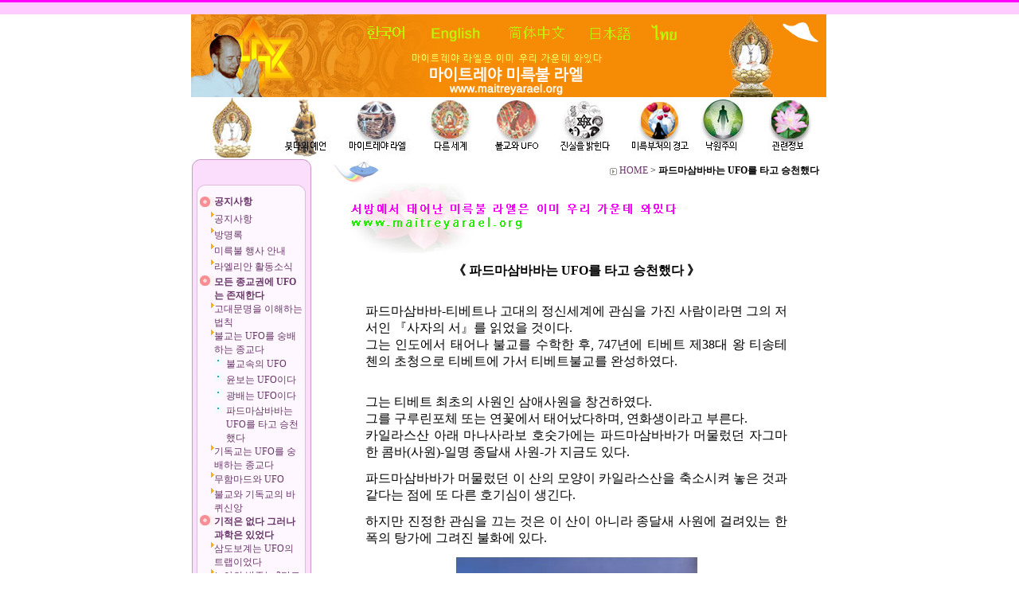

--- FILE ---
content_type: text/html
request_url: http://www.maitreyarael.org/kr/budaufo-1-2-4.htm
body_size: 7645
content:
<HTML><HEAD><TITLE>파드마삼바바는 UFO를 타고 승천했다</TITLE>
<meta name="title" content="마이트레야라엘-파드마삼바바는 UFO를 타고 승천했다">
<meta name="keywords" content="마이트레야,낙원,낙원주의,절대지식단계,2030년,낙원주의시대,미륵,미륵불,마이트레야라엘,라엘,ufo,우주인,창조자,엘로힘,예언자,붓다,예수,석가,마호멧,재림,인류멸망,명상,감각명상,무한,maitreya,maitreyarael,elohim">

<meta http-equiv="Content-Type" content="text/html; charset=utf-8">
<META content="MSHTML 6.00.2800.1400" name=GENERATOR>

<script>

  (function(i,s,o,g,r,a,m){i['GoogleAnalyticsObject']=r;i[r]=i[r]||function(){

  (i[r].q=i[r].q||[]).push(arguments)},i[r].l=1*new Date();a=s.createElement(o),

  m=s.getElementsByTagName(o)[0];a.async=1;a.src=g;m.parentNode.insertBefore(a,m)

  })(window,document,'script','//www.google-analytics.com/analytics.js','ga');




  ga('create', 'UA-37482401-2', 'auto');

  ga('send', 'pageview');




</script>
<STYLE type="text/css"> 
A:link {
	COLOR: #693669; TEXT-DECORATION: none
}
A:visited {
	COLOR: #0ec924; TEXT-DECORATION: none
}
A:active {
	COLOR: red; TEXT-DECORATION: none
}
A:hover {
	COLOR: #f20bf5; TEXT-DECORATION: underline
}
BODY {
	FONT-SIZE: 9pt
}
TD {
	FONT-SIZE: 9pt
}
DIV {
	FONT-SIZE: 9pt
}
</STYLE>

<script language="JavaScript">
<!--
function MM_swapImgRestore() { //v3.0
  var i,x,a=document.MM_sr; for(i=0;a&&i<a.length&&(x=a[i])&&x.oSrc;i++) x.src=x.oSrc;
}

function MM_preloadImages() { //v3.0
  var d=document; if(d.images){ if(!d.MM_p) d.MM_p=new Array();
    var i,j=d.MM_p.length,a=MM_preloadImages.arguments; for(i=0; i<a.length; i++)
    if (a[i].indexOf("#")!=0){ d.MM_p[j]=new Image; d.MM_p[j++].src=a[i];}}
}

function MM_findObj(n, d) { //v4.0
  var p,i,x;  if(!d) d=document; if((p=n.indexOf("?"))>0&&parent.frames.length) {
    d=parent.frames[n.substring(p+1)].document; n=n.substring(0,p);}
  if(!(x=d[n])&&d.all) x=d.all[n]; for (i=0;!x&&i<d.forms.length;i++) x=d.forms[i][n];
  for(i=0;!x&&d.layers&&i<d.layers.length;i++) x=MM_findObj(n,d.layers[i].document);
  if(!x && document.getElementById) x=document.getElementById(n); return x;
}

function MM_swapImage() { //v3.0
  var i,j=0,x,a=MM_swapImage.arguments; document.MM_sr=new Array; for(i=0;i<(a.length-2);i+=3)
   if ((x=MM_findObj(a[i]))!=null){document.MM_sr[j++]=x; if(!x.oSrc) x.oSrc=x.src; x.src=a[i+2];}
}
//-->
</script>
</HEAD>
<BODY bgColor=white leftMargin=0 topMargin=0 onLoad="MM_preloadImages('images/topmenu_on_02.jpg','images/topmenu_on_03.jpg','images/topmenu_on_04.jpg','images/topmenu_on_05.jpg','images/topmenu_on_06.jpg','images/topmenu_on_07.jpg','images/topmenu_on_08.jpg','images/topmenu_on_09.jpg','images/topmenu_on_10.jpg')">
<TABLE cellSpacing=0 cellPadding=0 width="100%" border=0>
  <TBODY>
  <TR>
    <TD bgColor=#FF00FF height=3></TD>
  </TR>
  <TR>
    <TD bgColor=#FFCCFF height=5>&nbsp; </TD>
  </TR>
  
   
  <TR>
    <TD>
      <TABLE cellSpacing=0 cellPadding=0 width=800 align=center border=0>
        <TBODY> 
        <TR> 
          <TD height="105"> 
            <div align="center"> 
                  <table width="100%" height="105" border="0" cellpadding="0" cellspacing="0">
                    <tr> 
                      <td><img src="images/newtopbg0013.jpg" width="798" height="104" border="0" usemap="#Map">
                        <map name="Map">
                          <area shape="rect" coords="204,10,284,38" href="http://www.maitreyarael.org/kr/greet.htm" target="_self" alt="korean">
                          <area shape="rect" coords="294,12,374,37" href="http://www.maitreyarael.org/en/greet.htm" target="_self" alt="english">
                          <area shape="rect" coords="391,12,480,38" href="http://www.maitreyarael.org/cn/greet.htm" target="_self" alt="chinese">
                          <area shape="rect" coords="496,12,558,38" href="http://www.maitreyarael.org/jp/greet.htm" target="_self" alt="japanese">
                          <area shape="rect" coords="572,12,639,40" href="http://www.maitreyarael.org/th/greet.htm" target="_self" alt="thai">
                        </map></td>
                    </tr>
                  </table>
                  
                </div>
          </TD>
        </TR>
         <TR> 
          <TD height=34><img src="images/topmenu_01.jpg" width="3" height="75"><a href="greet.htm" onMouseOut="MM_swapImgRestore()" onMouseOver="MM_swapImage('Image24','','images/topmenu_on_02.jpg',1)"><img name="Image24" border="0" src="images/topmenu_02.jpg" width="100" height="75"></a><a href="buda.htm" onMouseOut="MM_swapImgRestore()" onMouseOver="MM_swapImage('Image25','','images/topmenu_on_03.jpg',1)"><img name="Image25" border="0" src="images/topmenu_03.jpg" width="77" height="75"></a><a href="rael.htm" onMouseOut="MM_swapImgRestore()" onMouseOver="MM_swapImage('Image26','','images/topmenu_on_04.jpg',1)"><img name="Image26" border="0" src="images/topmenu_04.jpg" width="102" height="75"></a><a href="tworld.htm" onMouseOut="MM_swapImgRestore()" onMouseOver="MM_swapImage('Image27','','images/topmenu_on_05.jpg',1)"><img name="Image27" border="0" src="images/topmenu_05.jpg" width="87" height="75"></a><a href="budaufo.htm" onMouseOut="MM_swapImgRestore()" onMouseOver="MM_swapImage('Image28','','images/topmenu_on_06.jpg',1)"><img name="Image28" border="0" src="images/topmenu_06.jpg" width="76" height="75"></a><a href="ancibudaufo.htm" onMouseOut="MM_swapImgRestore()" onMouseOver="MM_swapImage('Image29','','images/topmenu_on_07.jpg',1)"><img name="Image29" border="0" src="images/topmenu_07.jpg" width="85" height="75"></a><a href="maitreyacall.htm" onMouseOut="MM_swapImgRestore()" onMouseOver="MM_swapImage('Image30','','images/topmenu_on_08.jpg',1)"><img name="Image30" border="0" src="images/topmenu_08.jpg" width="102" height="75"></a><a href="maitreyaian.htm" onMouseOut="MM_swapImgRestore()" onMouseOver="MM_swapImage('Image31','','images/topmenu_on_09.jpg',1)"><img name="Image31" border="0" src="images/topmenu_09.jpg" width="77" height="75"></a><a href="info.htm" onMouseOut="MM_swapImgRestore()" onMouseOver="MM_swapImage('Image32','','images/topmenu_on_10.jpg',1)"><img name="Image32" border="0" src="images/topmenu_10.jpg" width="84" height="75"></a></TD>
        </TR>
        <TR> 
          <TD width=800 height=1></TD>
        </TR>
        <TR> 
          <TD vAlign=top width=800> 
            <TABLE cellSpacing=0 borderColorDark=white width=800 align=center 
            borderColorLight=black border=0>
              <TBODY> 
              <TR> 
                <TD vAlign=top width=150 rowspan="3"> 
                  <TABLE cellSpacing=0 cellPadding=0 width=150 align=center 
                  border=0>
                    <TBODY> 
                    <TR> 
                      <TD width=150><IMG src="images/menu_left1.png" 
                        useMap=#ImageMap_logo border=0></TD>
                    </TR>
                    <TR> 
                              <TD width=150 background=images/menu_left2.png valign="top"> 
                                <table cellspacing=0 cellpadding=0 width=130 
                        align=center border=0>
                                  <tbody>
                                    <tr> 
                                      <td valign="middle"><font color=#693669><img height=13 
                        src="images/lefttable_icon.gif" width=18 
                        align=absMiddle></font></td>
                                      <td height="25" colspan="5"><font color=#693669 face="나눔고딕"> 
                                        <b>공지사항</b></font></td>
                                    </tr>
                                    <tr> 
                                      <td align="right" valign="top"><img 
                              src="images/ico_arrow_yellow.gif" width="4" height="7"></td>
                                      <td height="20" colspan="5"><a 
                              href="greet-2.htm"><font 
                              color=#693669 face="나눔고딕">공지사항</font></a></td>
                                    </tr>
                                    <tr> 
                                      <td align="right" valign="top"><img 
                              src="images/ico_arrow_yellow.gif" width="4" height="7"></td>
                                      <td height="20" colspan="5"><a 
                              href="greet-3.htm"><font 
                              color=#693669 face="나눔고딕">방명록</font></a></td>
                                    </tr>
                                    <tr> 
                                      <td align="right" valign="top"><img 
                              src="images/ico_arrow_yellow.gif" width="4" height="7"></td>
                                      <td height="20" colspan="5"><a 
                              href="greet-4.htm"><font 
                              color=#693669 face="나눔고딕">미륵불 행사 안내</font></a></td>
                                    </tr>
                                    <tr> 
                                      <td align="right" valign="top"><img 
                              src="images/ico_arrow_yellow.gif" width="4" height="7"></td>
                                      <td height="20" colspan="5"><a 
                              href="http://www.maitreyarael.org/g5/bbs/board.php?bo_table=raelianactnews"><font 
                              color=#693669 face="나눔고딕">라엘리안 활동소식</font></a></td>
                                    </tr>
                                    <tr> 
                                      <td valign="top"><font color=#693669><img height=13 
                        src="images/lefttable_icon.gif" width=18 
                        align=absMiddle></font></td>
                                      <td height="25" colspan="5"><font color=#693669 face="나눔고딕"> 
                                        <b>모든 종교권에 UFO는 존재한다</b></font></td>
                                    </tr>
                                    <tr> 
                                      <td align="right" valign="top"><img 
                              src="images/ico_arrow_yellow.gif" width="4" height="7"></td>
                                      <td height="20" colspan="5"><a 
                              href="budaufo-1-1.htm"><font 
                              color=#693669 face="나눔고딕">고대문명을 이해하는 법칙</font></a></td>
                                    </tr>
                                    <tr> 
                                      <td align="right" valign="top"><img 
                              src="images/ico_arrow_yellow.gif" width="4" height="7"></td>
                                      <td height="20" colspan="5"> <a 
                              href="budaufo-1-2.htm"><font 
                              color=#693669 face="나눔고딕">불교는 UFO를 숭배하는 종교다</font></a></td>
                                    </tr>
                                    <tr> 
                                      <td valign="top">&nbsp;</td>
                                      <td colspan="3" valign="top"><font face="나눔고딕"><img 
                              src="images/point.gif" width="11" height="11"></font></td>
                                      <td><font face="나눔고딕">&nbsp;</font></td>
                                      <td height="20"> <a 
                              href="budaufo-1-2-1.htm"><font 
                              color=#693669 face="나눔고딕"> 불교속의 UFO</font></a></td>
                                    </tr>
                                    <tr> 
                                      <td valign="top">&nbsp;</td>
                                      <td colspan="3" valign="top"><font face="나눔고딕"><img 
                              src="images/point.gif" width="11" height="11"></font></td>
                                      <td><font face="나눔고딕">&nbsp;</font></td>
                                      <td height="20"> <a 
                              href="budaufo-1-2-2.htm"><font 
                              color=#693669 face="나눔고딕">윤보는 UFO이다</font></a></td>
                                    </tr>
                                    <tr> 
                                      <td valign="top">&nbsp;</td>
                                      <td colspan="3" valign="top"><font face="나눔고딕"><img 
                              src="images/point.gif" width="11" height="11"></font></td>
                                      <td><font face="나눔고딕">&nbsp;</font></td>
                                      <td height="20"><a 
                              href="budaufo-1-2-3.htm"><font 
                              color=#693669 face="나눔고딕">광배는 UFO이다</font></a></td>
                                    </tr>
                                    <tr> 
                                      <td valign="top">&nbsp;</td>
                                      <td colspan="3" valign="top"><font face="나눔고딕"><img 
                              src="images/point.gif" width="11" height="11"></font></td>
                                      <td><font face="나눔고딕">&nbsp;</font></td>
                                      <td height="20"> <a 
                              href="budaufo-1-2-4.htm"><font 
                              color=#693669 face="나눔고딕"> 파드마삼바바는 UFO를 타고 승천했다</font></a></td>
                                    </tr>
                                    <tr> 
                                      <td align="right" valign="top"><img 
                              src="images/ico_arrow_yellow.gif" width="4" height="7"></td>
                                      <td height="20" colspan="5"> <a 
                              href="budaufo-1-3.htm"><font 
                              color=#693669 face="나눔고딕"> 기독교는 UFO를 숭배하는 종교다</font></a></td>
                                    </tr>
                                    <tr> 
                                      <td align="right" valign="top"><img 
                              src="images/ico_arrow_yellow.gif" width="4" height="7"></td>
                                      <td height="20" colspan="5"> <a 
                              href="budaufo-1-4.htm"><font 
                              color=#693669 face="나눔고딕">무함마드와 UFO</font></a></td>
                                    </tr>
                                    <tr> 
                                      <td align="right" valign="top"><img 
                              src="images/ico_arrow_yellow.gif" width="4" height="7"></td>
                                      <td height="20" colspan="5"> <a 
                              href="budaufo-1-5.htm"><font 
                              color=#693669 face="나눔고딕">불교와 기독교의 바퀴신앙</font></a></td>
                                    </tr>
                                    <tr> 
                                      <td valign="top"><font color=#693669><img height=13 
                        src="images/lefttable_icon.gif" width=18 
                        align=absMiddle></font></td>
                                      <td height="25" colspan="5"><font color=#693669 face="나눔고딕"> 
                                        <b>기적은 없다 그러나 과학은 있었다</b></font></td>
                                    </tr>
                                    <tr> 
                                      <td align="right" valign="top"><img 
                              src="images/ico_arrow_yellow.gif" width="4" height="7"></td>
                                      <td height="20" colspan="5"><a 
                              href="budaufo-2-1.htm"><font 
                              color=#693669 face="나눔고딕">삼도보계는 UFO의 트랩이었다</font></a></td>
                                    </tr>
                                    <tr> 
                                      <td align="right" valign="top"><img 
                              src="images/ico_arrow_yellow.gif" width="4" height="7"></td>
                                      <td height="20" colspan="5"><a 
                              href="budaufo-2-2.htm"><font 
                              color=#693669 face="나눔고딕">노아의 방주는 3단로켓이었다</font></a></td>
                                    </tr>
                                    <tr> 
                                      <td align="right" valign="top"><img 
                              src="images/ico_arrow_yellow.gif" width="4" height="7"></td>
                                      <td height="20" colspan="5"><a 
                              href="budaufo-2-3.htm"><font 
                              color=#693669 face="나눔고딕">홍해의 도해는 "척력광선"작용이었다</font></a></td>
                                    </tr>
                                    <tr> 
                                      <td align="right" valign="top"><img 
                              src="images/ico_arrow_yellow.gif" width="4" height="7"></td>
                                      <td height="20" colspan="5"><a 
                              href="budaufo-2-4.htm"><font 
                              color=#693669 face="나눔고딕">인간복제의 원조는 창조자 ELOHIM이다</font></a></td>
                                    </tr>
                                    <tr> 
                                      <td valign="top"><font color=#693669><img height=13 
                        src="images/lefttable_icon.gif" width=18 
                        align=absMiddle></font></td>
                                      <td height="25" colspan="5"><font color=#693669 face="나눔고딕"> 
                                        <b>은하계운동법칙</b></font></td>
                                    </tr>
                                    <tr> 
                                      <td align="right" valign="top"><img 
                              src="images/ico_arrow_yellow.gif" width="4" height="7"></td>
                                      <td height="20" colspan="5"> <a 
                              href="tworld-2-1.htm"><font 
                              color=#693669 face="나눔고딕"> 세차운동</font></a></td>
                                    </tr>
                                    <tr> 
                                      <td align="right" valign="top"><img 
                              src="images/ico_arrow_yellow.gif" width="4" height="7"></td>
                                      <td height="20" colspan="5"><a 
                              href="tworld-2-2.htm"><font 
                              color=#693669 face="나눔고딕">보병궁시대는 이미 시작되었다</font></a></td>
                                    </tr>
                                    <tr> 
                                      <td valign="top"><font color=#693669><img height=13 
                        src="images/lefttable_icon.gif" width=18 
                        align=absMiddle></font></td>
                                      <td height="25" colspan="5"><font color=#693669 face="나눔고딕"> 
                                        <b>2030년 절대지식단계 도달</b></font></td>
                                    </tr>
                                    <tr> 
                                      <td align="right" valign="top"><img 
                              src="images/ico_arrow_yellow.gif" width="4" height="7"></td>
                                      <td height="20" colspan="5"> <a 
                              href="tworld-3-1.htm"><font 
                              color=#693669 face="나눔고딕">돈과 노동이 없는 낙원주의</font></a></td>
                                    </tr>
                                    <tr> 
                                      <td valign="top"><font color=#693669><img height=13 
                        src="images/lefttable_icon.gif" width=18 
                        align=absMiddle></font></td>
                                      <td height="25" colspan="5"><font color=#693669 face="나눔고딕"> 
                                        <b>붓다의 예고:미륵불은 계두국에서 출현한다</b></font></td>
                                    </tr>
                                    <tr> 
                                      <td align="right" valign="top"><img 
                              src="images/ico_arrow_yellow.gif" width="4" height="7"></td>
                                      <td height="20" colspan="5"> <a 
                              href="rael-1.htm"><font 
                              color=#693669 face="나눔고딕">계두국은 서방의 프랑스이다</font></a></td>
                                    </tr>
                                    <tr> 
                                      <td align="right" valign="top"><img 
                              src="images/ico_arrow_yellow.gif" width="4" height="7"></td>
                                      <td height="20" colspan="5"> <a 
                              href="rael-2.htm"><font 
                              color=#693669 face="나눔고딕">붓다의 예고:하룻밤 사이에 미륵불이 
                                        된다</font></a></td>
                                    </tr>
                                    <tr> 
                                      <td align="right" valign="top"><img 
                              src="images/ico_arrow_yellow.gif" width="4" height="7"></td>
                                      <td height="20" colspan="5"> <a 
                              href="rael-3-2.htm"><font 
                              color=#693669 face="나눔고딕"> 하룻밤 사이에 미륵이 되어 지구로 
                                        귀환했다</font></a></td>
                                    </tr>
                                    <tr> 
                                      <td align="right" valign="top"><img 
                              src="images/ico_arrow_yellow.gif" width="4" height="7"></td>
                                      <td height="20" colspan="5"> <a 
                              href="rael-3-1.htm"><font 
                              color=#693669 face="나눔고딕">미륵라엘의 팔에 새겨진 십바라밀도형</font></a></td>
                                    </tr>
                                    <tr> 
                                      <td valign="top"><div align="right"><img 
                              src="images/ico_arrow_yellow.gif" width="4" height="7"></div></td>
                                      <td height="25" colspan="5"> <a href="buda-3-3.htm"><font color=#693669 face="나눔고딕">미륵 
                                        출현 시기는 1973년이다</font></a></td>
                                    </tr>
                                    <tr> 
                                      <td valign="top"><div align="right"><img 
                              src="images/ico_arrow_yellow.gif" width="4" height="7"></div></td>
                                      <td height="25" colspan="5"> <a 
                              href="buda-3-1.htm"><font 
                              color=#693669 face="나눔고딕">미륵라엘과 UFO 관련 기록</font></a></td>
                                    </tr>
                                    <tr> 
                                      <td valign="top"><div align="right"><img 
                              src="images/ico_arrow_yellow.gif" width="4" height="7"></div></td>
                                      <td height="25" colspan="5"> <a 
                              href="rael-5.htm"><font 
                              color=#693669 face="나눔고딕">예언자 무함마드는 하루사이에 불사의 
                                        행성을 방문 후 귀환했다</font></a></td>
                                    </tr>
                                    <tr> 
                                      <td valign="top"><img height=13 
                        src="images/lefttable_icon.gif" width=18 
                        align=absMiddle></td>
                                      <td height="25" colspan="5"><font color=#693669 face="나눔고딕"> 
                                        <b> 아미타불 극락세계는 우주인 엘로힘의 불사의 행성이다</b></font></td>
                                    </tr>
                                    <tr> 
                                      <td align="right" valign="top"><img 
                              src="images/ico_arrow_yellow.gif" width="4" height="7"></td>
                                      <td height="20" colspan="5"><a href="tworld-1-1.htm"><font color="#693669" face="나눔고딕">아미타불 
                                        극락세계와 엘로힘의 불사행성</font></a></td>
                                    </tr>
                                    <tr> 
                                      <td align="right" valign="top"><img 
                              src="images/ico_arrow_yellow.gif" width="4" height="7"></td>
                                      <td height="20" colspan="5"><a href="tworld-1-2.htm"><font color="#693669" face="나눔고딕">극락세계와 
                                        천국은 1광년 거리에 있다</font> </a></td>
                                    </tr>
                                    <tr> 
                                      <td align="right" valign="top"><img 
                              src="images/ico_arrow_yellow.gif" width="4" height="7"></td>
                                      <td height="20" colspan="5"><a href="tworld-1-3.htm"><font color="#693669" face="나눔고딕">불사행성에 
                                        설치된 거대한 컴퓨터</font></a></td>
                                    </tr>
                                    <tr> 
                                      <td align="right" valign="top"><img 
                              src="images/ico_arrow_yellow.gif" width="4" height="7"></td>
                                      <td height="20" colspan="5"><a href="tworld-1-4.htm"><font color="#693669" face="나눔고딕">엘로힘의 
                                        불교인들께 보내는 메시지</font></a></td>
                                    </tr>
                                    <tr> 
                                      <td valign="top"><font color=#693669><img height=13 
                        src="images/lefttable_icon.gif" width=18 
                        align=absMiddle></font></td>
                                      <td height="25" colspan="5"><font color=#693669 face="나눔고딕"> 
                                        <b>진실을 밝힌다</b></font></td>
                                    </tr>
                                    <tr> 
                                      <td align="right" valign="top"><img 
                              src="images/ico_arrow_yellow.gif" width="4" height="7"></td>
                                      <td height="20" colspan="5"> <a 
                              href="truth-1.htm"><font color=#693669 face="나눔고딕">불사의 
                                        비밀과 윤회</font></a></td>
                                    </tr>
                                    <tr> 
                                      <td align="right" valign="top"><img 
                              src="images/ico_arrow_yellow.gif" width="4" height="7"></td>
                                      <td height="25" colspan="5"> <font color=#693669 face="나눔고딕">한없이 
                                        오래된 고대문양의 진실을 밝힌다 </font></td>
                                    </tr>
                                    <tr> 
                                      <td align="right" valign="top">&nbsp;</td>
                                      <td valign="top"><font face="나눔고딕"><img 
                              src="images/point.gif" width="11" height="11"></font></td>
                                      <td height="20" colspan="5"> <font face="나눔고딕"><a href="rael-4-1.htm"><font 
                              color=#693669>삼보도형</font></a> (<img src="images/sambo.jpg" width="16" height="16"> 
                                        )</font></td>
                                    </tr>
                                    <tr> 
                                      <td align="right" valign="top">&nbsp;</td>
                                      <td valign="top"><font face="나눔고딕"><img 
                              src="images/point.gif" width="11" height="11"></font></td>
                                      <td height="20" colspan="5"><font face="나눔고딕"><a 
                              href="rael-4-2.htm"><font 
                              color=#693669>만자</font></a> (<font 
                              color=#693669><img src="images/a-0039.jpg" width="12" height="12">)</font></font></td>
                                    </tr>
                                    <tr> 
                                      <td align="right" valign="top">&nbsp;</td>
                                      <td valign="top"><font face="나눔고딕"><img 
                              src="images/point.gif" width="11" height="11"></font></td>
                                      <td height="20" colspan="5"><font face="나눔고딕"><a href="rael-4-3.htm"><font 
                              color=#693669>중첩된 역삼각형</font></a><br>
                                        (<img src="images/a-0052.jpg" width="15" height="15">)</font></td>
                                    </tr>
                                    <tr> 
                                      <td align="right" valign="top">&nbsp;</td>
                                      <td valign="top"><font face="나눔고딕"><img 
                              src="images/point.gif" width="11" height="11"></font></td>
                                      <td height="20" colspan="5"><font face="나눔고딕"><a 
                              href="rael-4-4.htm"><font 
                              color=#693669>무한심벌</font></a>(<img src="images/muhansmall.jpg" width="15" height="15"> 
                                        )</font></td>
                                    </tr>
                                    <tr> 
                                      <td valign="top"><font color=#693669><img height=13 
                        src="images/lefttable_icon.gif" width=18 
                        align=absMiddle></font></td>
                                      <td height="25" colspan="5"><font color=#693669 face="나눔고딕"> 
                                        <b>미륵부처의 활동</b></font></td>
                                    </tr>
                                    <tr> 
                                      <td align="right" valign="top"><img 
                              src="images/ico_arrow_yellow.gif" width="4" height="7"></td>
                                      <td height="20" colspan="5"> <a 
                              href="maitreyacall-2-1.htm"><font 
                              color=#693669 face="나눔고딕"> IRM의 창설과 활동</font></a></td>
                                    </tr>
                                    <tr> 
                                      <td align="right" valign="top"><img 
                              src="images/ico_arrow_yellow.gif" width="4" height="7"></td>
                                      <td height="20" colspan="5"> <a 
                              href="maitreyacall-2-2.htm"><font 
                              color=#693669 face="나눔고딕"> 5-POINT</font></a></td>
                                    </tr>
                                    <tr> 
                                      <td align="right" valign="top"><img 
                              src="images/ico_arrow_yellow.gif" width="4" height="7"></td>
                                      <td height="20" colspan="5"> <a 
                              href="maitreyacall-2-3.htm"><font 
                              color=#693669 face="나눔고딕">이 시대에 가장 필요한 정보들</font></a></td>
                                    </tr>
                                    <tr> 
                                      <td align="right" valign="top"><img 
                              src="images/ico_arrow_yellow.gif" width="4" height="7"></td>
                                      <td height="20" colspan="5"><a 
                              href="maitreyacall-2-5.htm"><font 
                              color=#693669 face="나눔고딕">미륵라엘을 따르는 불자들=Maitreyan</font></a></td>
                                    </tr>
                                    <tr> 
                                      <td valign="top"><font color=#693669><img height=13 
                        src="images/lefttable_icon.gif" width=18 
                        align=absMiddle></font></td>
                                      <td height="25" colspan="5"><font color=#693669 face="나눔고딕"> 
                                        <b>미륵라엘의 경고와 인류의 미래</b></font></td>
                                    </tr>
                                    <tr> 
                                      <td align="right" valign="top"><img 
                              src="images/ico_arrow_yellow.gif" width="4" height="7"></td>
                                      <td height="20" colspan="5"><font color="#693669" face="나눔고딕">창조자 
                                        엘로힘의 경고 </font></td>
                                    </tr>
                                    <tr> 
                                      <td align="right" valign="top">&nbsp;</td>
                                      <td valign="top"><font face="나눔고딕"><img 
                              src="images/point.gif" width="11" height="11"></font></td>
                                      <td height="20" colspan="5"> <a href="maitreyacall-1-3-1.htm"><font 
                              color=#693669 face="나눔고딕">엘로힘의 40년 전 예고</font></a></td>
                                    </tr>
                                    <tr> 
                                      <td align="right" valign="top">&nbsp;</td>
                                      <td valign="top"><font face="나눔고딕"><img 
                              src="images/point.gif" width="11" height="11"></font></td>
                                      <td height="20" colspan="5"><a href="maitreyacall-1-3-2.htm"><font 
                              color=#693669 face="나눔고딕">40년 후인 2015년 8월 6일의 
                                        경고</font></a></td>
                                    </tr>
                                    <tr> 
                                      <td align="right" valign="top">&nbsp;</td>
                                      <td valign="top"><font face="나눔고딕"><img 
                              src="images/point.gif" width="11" height="11"></font></td>
                                      <td height="20" colspan="5"><a href="maitreyacall-1-3-3.htm"><font 
                              color=#693669 face="나눔고딕"><font 
                              color=#FF0000 face="나눔고딕"><font face="나눔고딕">1분평화명상으로 
                                        핵전쟁으로부터 인류자멸을 막자</font></font></font></a></td>
                                    </tr>
                                    <tr> 
                                      <td align="right" valign="top"><img 
                              src="images/ico_arrow_yellow.gif" width="4" height="7"></td>
                                      <td height="20" colspan="5"><a 
                              href="maitreyacall-1-2.htm"><font 
                              color=#693669 face="나눔고딕">미륵라엘의 스피치</font></a></td>
                                    </tr>
                                    <tr> 
                                      <td colspan="6"> <div align="center"> 
                                          <p>&nbsp;</p>
                                          <p>&nbsp;</p>
                                          <p>&nbsp;</p>
                                          <p>&nbsp; </p>
                                          <p>&nbsp;</p>
                                          <p align="center"><a href="http://ko.rael.org/download.php?list.8" target="_blank"><img src="images/bookcoverintelligents.jpg" width="90" height="128" border="1"></a></p>
                                          <hr width="90%" size=1>
                                        </div></td>
                                    </tr>
                                  </tbody>
                                </table></TD>
                    </TR>
                    <TR> 
                      <TD width=150><IMG 
                    src="images/menu_left3.png"></TD>
                    </TR>
                    </TBODY> 
                  </TABLE>
                  
                </TD>
                <TD vAlign=top align=middle> 
                  <table width="100%" border="0" cellspacing="0" cellpadding="0">
                    <tr>
                      <td width="25">&nbsp;</td>
                      <td width="96%">
                        <table cellspacing=0 cellpadding=0 width=610 
                  border=0>
                          <tbody> 
                          <tr> 
                            <td width="20%" height=30><img height=30 
                        src="images/buda-top.gif" width=105></td>
                                    <td class=txt_date align=right width="80%"><img height=9 
                        src="images/bullet_03.gif" width=9 
                        align=absMiddle> <a href="greet.htm"><font face="나눔고딕">HOME</font></a> 
                                      <font face="나눔고딕">&gt; <strong>파드마삼바바는 UFO를 
                                      타고 승천했다</strong></font></td>
                          </tr>
                          <tr> 
                                    <td colspan=2><img height=100 
                        src="images/copy_01.gif" width=610></td>
                          </tr>
                                  <tr> 
                                    <td colspan=2 height=25> <blockquote> 
                                        <p align="center"><strong><font size="3" face="나눔고딕">《 
                                          파드마삼바바는 UFO를 타고 승천했다 》</font></strong></p>
                                        <p align="justify"><font size="3" face="나눔고딕"><br>
                                          파드마삼바바-티베트나 고대의 정신세계에 관심을 가진 사람이라면 그의 
                                          저서인 『사자의 서』를 읽었을 것이다.<br>
                                          그는 인도에서 태어나 불교를 수학한 후, 747년에 티베트 제38대 
                                          왕 티송테첸의 초청으로 티베트에 가서 티베트불교를 완성하였다.</font></p>
                                        <p align="justify"><font size="3" face="나눔고딕"><br>
                                          그는 티베트 최초의 사원인 삼애사원을 창건하였다.<br>
                                          그를 구루린포체 또는 연꽃에서 태어났다하며, 연화생이라고 부른다.<br>
                                          카일라스산 아래 마나사라보 호숫가에는 파드마삼바바가 머물렀던 자그마한 
                                          콤바(사원)-일명 종달새 사원-가 지금도 있다.</font></p>
                                        <p align="justify"><font size="3" face="나눔고딕">파드마삼바바가 
                                          머물렀던 이 산의 모양이 카일라스산을 축소시켜 놓은 것과 같다는 
                                          점에 또 다른 호기심이 생긴다.</font></p>
                                        <p align="justify"><font size="3" face="나눔고딕">하지만 
                                          진정한 관심을 끄는 것은 이 산이 아니라 종달새 사원에 걸려있는 
                                          한 폭의 탕가에 그려진 불화에 있다.</font></p>
                                        <p></p>
                                        <p align="center"><font face="나눔고딕"><img src="images/bf10.jpg" width="305" height="222"><br>
                                          <br>
                                          <font color="#333333">카일라스산 아래 마나사라보호수근처에 
                                          있는 <br>
                                          파드마삼바바가 머물렀던 콤바(사원)</font></font> </p>
                                        <p align="center"><font face="나눔고딕"><img src="images/bf11.jpg" width="309" height="206"><br>
                                          <br>
                                          <font color="#333333">종달새 사원의 탕가 ①</font></font></p>
                                        <p align="center"><font face="나눔고딕"><img src="images/bf12.jpg" width="308" height="263"><br>
                                          <br>
                                          <font color="#333333">탕가의 불상 광배 상단의 
                                          재구성 ②</font></font></p>
                                        <p>&nbsp;</p>
                                        <p align="justify"><font size="3" face="나눔고딕">자료 
                                          ①은 종달새 사원내에 걸려있는 탕가이며, </font></p>
                                        <p align="justify"><font size="3" face="나눔고딕">자료 
                                          ②는 탕가에 그려진 불상의 두광 상단에 있는 타원형들을 재구성한 
                                          것이다.</font></p>
                                        <p align="justify"><font size="3" face="나눔고딕">탕가의 
                                          보존 상태가 좋지 못하여 그림의 명암을 컴퓨터로 재구성해보니 타원형의 
                                          UFO가 분명하였다.</font></p>
                                        <p align="justify"><font size="3" face="나눔고딕"><br>
                                          천 수백년 전에 한 고승이 기거했다는 작은 사원의 벽에 걸린 한 
                                          폭의 불화에서 UFO가 발견된 것은 신기한 사건임에 틀림이 없다.</font></p>
                                        <p align="justify"><font size="3" face="나눔고딕">그러나 
                                          파드마삼바바가 승천했을 때의 정황을 보면 이 불화의 진실을 알 수 
                                          있다.<br>
                                          파드마삼바바의 제자인 파구어 베어카나는 스승과 헤어질 때의 정황을 
                                          다음과 같이 묘사하였다.</font></p>
                                        <p align="justify"><font size="3" face="나눔고딕"><br>
                                          『그때에 하늘에 구름과 무지개가 나타났다. 구름 가운데 금과 은으로 
                                          된 말이 서 있는 것이 보였다. 파드마삼바바가 어떻게 하늘을 통해서 
                                          신들에게 가는지를 볼 수 있었다. 그 말이 하늘로 승천하려할 때 
                                          파드마삼바바는 “나를 찾는 것이 마지막은 아니다”라고 말한 후 하늘로 
                                          날아가 버렸다.<br>
                                          하늘을 쳐다보니 까마귀만하게 보였다.<br>
                                          다시 쳐다보니 참새만하게 보였다.<br>
                                          다시 쳐다보니 파리만하게 보였다. <br>
                                          다시 알 크기만하게 되더니, 다시 쳐다보니 보이지 않았다.』</font></p>
                                        <p align="justify"><font size="3" face="나눔고딕"><br>
                                          이는 UFO와 우주탐사선에 대해 조금의 상식만 있다면 파드마삼바바가 
                                          신들의 비행물체인 UFO에 탑승하여 하늘세계로 간 것을 묘사한 내용이라고 
                                          쉽게 이해할 수 있을 것이다. 그럼 파드마삼바바가 기거했다는 종달새사원의 
                                          탕가에 UFO가 그려져 있는 것은 당연한 일이 아니겠는가?</font></p>
                                        <p align="justify"><font size="3" face="나눔고딕">『무지개』로 
                                          나타났다는 구절은 뵌뽀교를 창시한 센랍 미우체가 카일라스 정상에서 
                                          무지개로 변하여 승천하고 또 무지개로 다시 올 것이라는 내용과 거의 
                                          일치하고 있다.<br>
                                          UFO를 『금과 은으로 된 말』이라고 칭하는 것은 고대인들의 전형적인 
                                          표현이다.</font></p>
                                        <p align="justify"><font size="3" face="나눔고딕">그들의 
                                          지식수준으로는 사람의 형상을 한 신들이 타고 있는 물체를 말이라고 
                                          표현할 수밖에 없었다. 고귀한 인간들이 탈 수 있는 운송수단은 『말』이었기 
                                          때문이다. </font></p>
                                        <p align="justify"><font size="3" face="나눔고딕">그리고 
                                          비행물체가 하늘로 치솟아 올라가 지상과 점점 멀어지는 장면을 세세하게 
                                          묘사하고 있음을 볼 수 있다.</font></p>
                                        <p align="justify"><font size="3" face="나눔고딕">불교경전에서 
                                          『마보』『금륜보』『신주보(구슬)』바퀴, 바람 등으로 표현된 것은 
                                          UFO를 칭한 것이라 할 수 있다.<br>
                                          </font> </p>
                                        <p>&nbsp;</p>
                                        <p align="left">&nbsp;</p>
                                        <p align="center"><font face="나눔고딕"><img src="images/bf13.jpg" width="306" height="204"><br>
                                          <br>
                                          <font color="#333333">티베트 청동불상과 UFO 
                                          ③</font></font></p>
                                        <p align="center">&nbsp;</p>
                                        <p align="justify"><font face="나눔고딕"><br>
                                          <font size="3">자료 ③의 티베트 청동불상 광배 꼭대기에 
                                          『모자』처럼 생긴 형상이 얹어져 있는데, 이것은 구름 위의 UFO이다. 
                                          이런 명확한 모습을 두고 달리 무엇이라 할 것인가……</font></font></p>
                                        <p>&nbsp;</p>
                                        <p align="left">&nbsp;</p>
                                        <p align="center">&nbsp;</p>
                                      </blockquote>
                                      <TABLE width=583 height=0% border=0 cellPadding=1 cellSpacing=1 >
                                        <TBODY>
                                          <TR> 
                                            <TD bgColor=#ffffff height=33 width=463><p>&nbsp;</p></TD>
                                            <TD bgColor=#E2E1E1 height=33 width=36><p align=center><a href=budaufo-1-2-3.htm><img src=images/back.gif width=32 height=31 border=0></a></p></TD>
                                            <TD bgColor=#E2E1E1 height=33 width=36><p align=center><a href=#><img src=images/top.gif width=32 height=31 border=0></a></p></TD>
                                            <TD bgColor=#E2E1E1 height=33 width=35><p align=center><a href=budaufo-1-3.htm><img src=images/next.gif width=32 height=31 border=0></a></p></TD>
                                          </TR>
                                        </TBODY>
                                      </TABLE>
                                      <p align="left">&nbsp;</p></td>
                          </tr>
                          </tbody>
                        </table>
                      </td>
                    </tr>
                  </table>
                
                </TD>
              </TR>
             
              </TBODY> 
            </TABLE>
            
          </TD>
        </TR>
        <TR> 
          <TD width=800 height=4></TD>
        </TR>
        <TR> 
          <TD width=800 height=8><IMG 
            src="images/copy_bar_on.png" border=0></TD>
        </TR>
        <TR> 
              <TD width=800 background=images/copy_bar_center.png 
          height=87> <table cellspacing=0 cellpadding=0 width=784>
                  <tbody>
                    <tr> 
                      <td width=173> <p align=right><img src="images/copy_logo2.png" width="149" height="84" 
                  border=0></p></td>
                      <td width=8>&nbsp;</td>
                      <td width=603> <div align="center">
                          <div align="center">
                            <div align="center"><font color="#999999" face="나눔고딕"><img src="images/maitreya-footer.gif" width="610" height="100"></font></div>
                            </div>
                          </div>
                        </td>
                    </tr>
                  </tbody>
                </table></TD>
        </TR>
        <TR> 
          <TD width=800 height=8><IMG 
            src="images/copy_bar_under.png" 
    border=0></TD>
        </TR>
        </TBODY> 
      </TABLE>
    </TD></TR></TBODY></TABLE></BODY></HTML>


--- FILE ---
content_type: text/plain
request_url: https://www.google-analytics.com/j/collect?v=1&_v=j102&a=1535926227&t=pageview&_s=1&dl=http%3A%2F%2Fwww.maitreyarael.org%2Fkr%2Fbudaufo-1-2-4.htm&ul=en-us%40posix&dt=%ED%8C%8C%EB%93%9C%EB%A7%88%EC%82%BC%EB%B0%94%EB%B0%94%EB%8A%94%20UFO%EB%A5%BC%20%ED%83%80%EA%B3%A0%20%EC%8A%B9%EC%B2%9C%ED%96%88%EB%8B%A4&sr=1280x720&vp=1280x720&_u=IEBAAEABAAAAACAAI~&jid=1473572173&gjid=1862618822&cid=321605652.1769911256&tid=UA-37482401-2&_gid=581778044.1769911256&_r=1&_slc=1&z=1072580460
body_size: -286
content:
2,cG-JTX08MDBGX